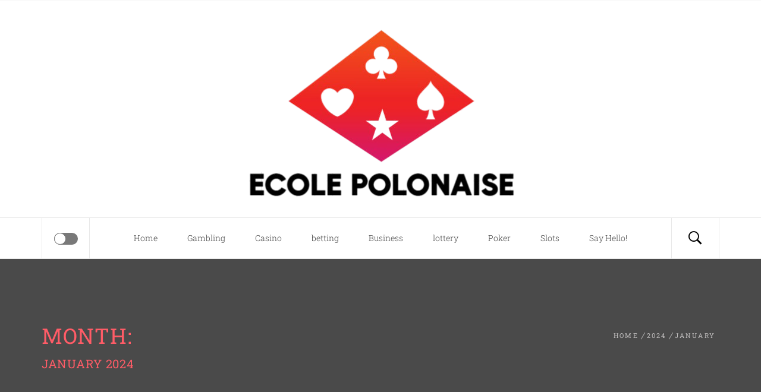

--- FILE ---
content_type: text/html; charset=UTF-8
request_url: https://www.ecole-polonaise.com/2024/01/
body_size: 12491
content:
<!DOCTYPE html>
<html lang="en-US">
<head>
    <meta charset="UTF-8">
    <meta name="viewport" content="width=device-width, initial-scale=1.0">
    <link rel="profile" href="https://gmpg.org/xfn/11">
    <link rel="pingback" href="https://www.ecole-polonaise.com/xmlrpc.php">

    <title>January 2024 &#8211; Ecole Polonaise</title>
        <style type="text/css">body .hero-slider.overlay .slide-item .bg-image:before,body .inner-header-overlay{background:#2b2b2b;filter: alpha(opacity=85);opacity:.85}</style>

    <meta name='robots' content='max-image-preview:large'/>
<link rel="alternate" type="application/rss+xml" title="Ecole Polonaise &raquo; Feed" href="https://www.ecole-polonaise.com/feed/"/>
<link rel="alternate" type="application/rss+xml" title="Ecole Polonaise &raquo; Comments Feed" href="https://www.ecole-polonaise.com/comments/feed/"/>
<style id='wp-img-auto-sizes-contain-inline-css' type='text/css'>img:is([sizes=auto i],[sizes^="auto," i]){contain-intrinsic-size:3000px 1500px}</style>
<style id='wp-emoji-styles-inline-css' type='text/css'>img.wp-smiley,img.emoji{display:inline!important;border:none!important;box-shadow:none!important;height:1em!important;width:1em!important;margin:0 .07em!important;vertical-align:-.1em!important;background:none!important;padding:0!important}</style>
<style id='wp-block-library-inline-css' type='text/css'>:root{--wp-block-synced-color:#7a00df;--wp-block-synced-color--rgb:122 , 0 , 223;--wp-bound-block-color:var(--wp-block-synced-color);--wp-editor-canvas-background:#ddd;--wp-admin-theme-color:#007cba;--wp-admin-theme-color--rgb:0 , 124 , 186;--wp-admin-theme-color-darker-10:#006ba1;--wp-admin-theme-color-darker-10--rgb:0 , 107 , 160.5;--wp-admin-theme-color-darker-20:#005a87;--wp-admin-theme-color-darker-20--rgb:0 , 90 , 135;--wp-admin-border-width-focus:2px}@media (min-resolution:192dpi){:root{--wp-admin-border-width-focus:1.5px}}.wp-element-button{cursor:pointer}:root .has-very-light-gray-background-color{background-color:#eee}:root .has-very-dark-gray-background-color{background-color:#313131}:root .has-very-light-gray-color{color:#eee}:root .has-very-dark-gray-color{color:#313131}:root .has-vivid-green-cyan-to-vivid-cyan-blue-gradient-background{background:linear-gradient(135deg,#00d084,#0693e3)}:root .has-purple-crush-gradient-background{background:linear-gradient(135deg,#34e2e4,#4721fb 50%,#ab1dfe)}:root .has-hazy-dawn-gradient-background{background:linear-gradient(135deg,#faaca8,#dad0ec)}:root .has-subdued-olive-gradient-background{background:linear-gradient(135deg,#fafae1,#67a671)}:root .has-atomic-cream-gradient-background{background:linear-gradient(135deg,#fdd79a,#004a59)}:root .has-nightshade-gradient-background{background:linear-gradient(135deg,#330968,#31cdcf)}:root .has-midnight-gradient-background{background:linear-gradient(135deg,#020381,#2874fc)}:root{--wp--preset--font-size--normal:16px;--wp--preset--font-size--huge:42px}.has-regular-font-size{font-size:1em}.has-larger-font-size{font-size:2.625em}.has-normal-font-size{font-size:var(--wp--preset--font-size--normal)}.has-huge-font-size{font-size:var(--wp--preset--font-size--huge)}.has-text-align-center{text-align:center}.has-text-align-left{text-align:left}.has-text-align-right{text-align:right}.has-fit-text{white-space:nowrap!important}#end-resizable-editor-section{display:none}.aligncenter{clear:both}.items-justified-left{justify-content:flex-start}.items-justified-center{justify-content:center}.items-justified-right{justify-content:flex-end}.items-justified-space-between{justify-content:space-between}.screen-reader-text{border:0;clip-path:inset(50%);height:1px;margin:-1px;overflow:hidden;padding:0;position:absolute;width:1px;word-wrap:normal!important}.screen-reader-text:focus{background-color:#ddd;clip-path:none;color:#444;display:block;font-size:1em;height:auto;left:5px;line-height:normal;padding:15px 23px 14px;text-decoration:none;top:5px;width:auto;z-index:100000}html :where(.has-border-color){border-style:solid}html :where([style*=border-top-color]){border-top-style:solid}html :where([style*=border-right-color]){border-right-style:solid}html :where([style*=border-bottom-color]){border-bottom-style:solid}html :where([style*=border-left-color]){border-left-style:solid}html :where([style*=border-width]){border-style:solid}html :where([style*=border-top-width]){border-top-style:solid}html :where([style*=border-right-width]){border-right-style:solid}html :where([style*=border-bottom-width]){border-bottom-style:solid}html :where([style*=border-left-width]){border-left-style:solid}html :where(img[class*=wp-image-]){height:auto;max-width:100%}:where(figure){margin:0 0 1em}html :where(.is-position-sticky){--wp-admin--admin-bar--position-offset:var(--wp-admin--admin-bar--height,0)}@media screen and (max-width:600px){html :where(.is-position-sticky){--wp-admin--admin-bar--position-offset:0}}</style><style id='global-styles-inline-css' type='text/css'>:root{--wp--preset--aspect-ratio--square:1;--wp--preset--aspect-ratio--4-3: 4/3;--wp--preset--aspect-ratio--3-4: 3/4;--wp--preset--aspect-ratio--3-2: 3/2;--wp--preset--aspect-ratio--2-3: 2/3;--wp--preset--aspect-ratio--16-9: 16/9;--wp--preset--aspect-ratio--9-16: 9/16;--wp--preset--color--black:#000;--wp--preset--color--cyan-bluish-gray:#abb8c3;--wp--preset--color--white:#fff;--wp--preset--color--pale-pink:#f78da7;--wp--preset--color--vivid-red:#cf2e2e;--wp--preset--color--luminous-vivid-orange:#ff6900;--wp--preset--color--luminous-vivid-amber:#fcb900;--wp--preset--color--light-green-cyan:#7bdcb5;--wp--preset--color--vivid-green-cyan:#00d084;--wp--preset--color--pale-cyan-blue:#8ed1fc;--wp--preset--color--vivid-cyan-blue:#0693e3;--wp--preset--color--vivid-purple:#9b51e0;--wp--preset--gradient--vivid-cyan-blue-to-vivid-purple:linear-gradient(135deg,#0693e3 0%,#9b51e0 100%);--wp--preset--gradient--light-green-cyan-to-vivid-green-cyan:linear-gradient(135deg,#7adcb4 0%,#00d082 100%);--wp--preset--gradient--luminous-vivid-amber-to-luminous-vivid-orange:linear-gradient(135deg,#fcb900 0%,#ff6900 100%);--wp--preset--gradient--luminous-vivid-orange-to-vivid-red:linear-gradient(135deg,#ff6900 0%,#cf2e2e 100%);--wp--preset--gradient--very-light-gray-to-cyan-bluish-gray:linear-gradient(135deg,#eee 0%,#a9b8c3 100%);--wp--preset--gradient--cool-to-warm-spectrum:linear-gradient(135deg,#4aeadc 0%,#9778d1 20%,#cf2aba 40%,#ee2c82 60%,#fb6962 80%,#fef84c 100%);--wp--preset--gradient--blush-light-purple:linear-gradient(135deg,#ffceec 0%,#9896f0 100%);--wp--preset--gradient--blush-bordeaux:linear-gradient(135deg,#fecda5 0%,#fe2d2d 50%,#6b003e 100%);--wp--preset--gradient--luminous-dusk:linear-gradient(135deg,#ffcb70 0%,#c751c0 50%,#4158d0 100%);--wp--preset--gradient--pale-ocean:linear-gradient(135deg,#fff5cb 0%,#b6e3d4 50%,#33a7b5 100%);--wp--preset--gradient--electric-grass:linear-gradient(135deg,#caf880 0%,#71ce7e 100%);--wp--preset--gradient--midnight:linear-gradient(135deg,#020381 0%,#2874fc 100%);--wp--preset--font-size--small:13px;--wp--preset--font-size--medium:20px;--wp--preset--font-size--large:36px;--wp--preset--font-size--x-large:42px;--wp--preset--spacing--20:.44rem;--wp--preset--spacing--30:.67rem;--wp--preset--spacing--40:1rem;--wp--preset--spacing--50:1.5rem;--wp--preset--spacing--60:2.25rem;--wp--preset--spacing--70:3.38rem;--wp--preset--spacing--80:5.06rem;--wp--preset--shadow--natural:6px 6px 9px rgba(0,0,0,.2);--wp--preset--shadow--deep:12px 12px 50px rgba(0,0,0,.4);--wp--preset--shadow--sharp:6px 6px 0 rgba(0,0,0,.2);--wp--preset--shadow--outlined:6px 6px 0 -3px #fff , 6px 6px #000;--wp--preset--shadow--crisp:6px 6px 0 #000}:where(.is-layout-flex){gap:.5em}:where(.is-layout-grid){gap:.5em}body .is-layout-flex{display:flex}.is-layout-flex{flex-wrap:wrap;align-items:center}.is-layout-flex > :is(*, div){margin:0}body .is-layout-grid{display:grid}.is-layout-grid > :is(*, div){margin:0}:where(.wp-block-columns.is-layout-flex){gap:2em}:where(.wp-block-columns.is-layout-grid){gap:2em}:where(.wp-block-post-template.is-layout-flex){gap:1.25em}:where(.wp-block-post-template.is-layout-grid){gap:1.25em}.has-black-color{color:var(--wp--preset--color--black)!important}.has-cyan-bluish-gray-color{color:var(--wp--preset--color--cyan-bluish-gray)!important}.has-white-color{color:var(--wp--preset--color--white)!important}.has-pale-pink-color{color:var(--wp--preset--color--pale-pink)!important}.has-vivid-red-color{color:var(--wp--preset--color--vivid-red)!important}.has-luminous-vivid-orange-color{color:var(--wp--preset--color--luminous-vivid-orange)!important}.has-luminous-vivid-amber-color{color:var(--wp--preset--color--luminous-vivid-amber)!important}.has-light-green-cyan-color{color:var(--wp--preset--color--light-green-cyan)!important}.has-vivid-green-cyan-color{color:var(--wp--preset--color--vivid-green-cyan)!important}.has-pale-cyan-blue-color{color:var(--wp--preset--color--pale-cyan-blue)!important}.has-vivid-cyan-blue-color{color:var(--wp--preset--color--vivid-cyan-blue)!important}.has-vivid-purple-color{color:var(--wp--preset--color--vivid-purple)!important}.has-black-background-color{background-color:var(--wp--preset--color--black)!important}.has-cyan-bluish-gray-background-color{background-color:var(--wp--preset--color--cyan-bluish-gray)!important}.has-white-background-color{background-color:var(--wp--preset--color--white)!important}.has-pale-pink-background-color{background-color:var(--wp--preset--color--pale-pink)!important}.has-vivid-red-background-color{background-color:var(--wp--preset--color--vivid-red)!important}.has-luminous-vivid-orange-background-color{background-color:var(--wp--preset--color--luminous-vivid-orange)!important}.has-luminous-vivid-amber-background-color{background-color:var(--wp--preset--color--luminous-vivid-amber)!important}.has-light-green-cyan-background-color{background-color:var(--wp--preset--color--light-green-cyan)!important}.has-vivid-green-cyan-background-color{background-color:var(--wp--preset--color--vivid-green-cyan)!important}.has-pale-cyan-blue-background-color{background-color:var(--wp--preset--color--pale-cyan-blue)!important}.has-vivid-cyan-blue-background-color{background-color:var(--wp--preset--color--vivid-cyan-blue)!important}.has-vivid-purple-background-color{background-color:var(--wp--preset--color--vivid-purple)!important}.has-black-border-color{border-color:var(--wp--preset--color--black)!important}.has-cyan-bluish-gray-border-color{border-color:var(--wp--preset--color--cyan-bluish-gray)!important}.has-white-border-color{border-color:var(--wp--preset--color--white)!important}.has-pale-pink-border-color{border-color:var(--wp--preset--color--pale-pink)!important}.has-vivid-red-border-color{border-color:var(--wp--preset--color--vivid-red)!important}.has-luminous-vivid-orange-border-color{border-color:var(--wp--preset--color--luminous-vivid-orange)!important}.has-luminous-vivid-amber-border-color{border-color:var(--wp--preset--color--luminous-vivid-amber)!important}.has-light-green-cyan-border-color{border-color:var(--wp--preset--color--light-green-cyan)!important}.has-vivid-green-cyan-border-color{border-color:var(--wp--preset--color--vivid-green-cyan)!important}.has-pale-cyan-blue-border-color{border-color:var(--wp--preset--color--pale-cyan-blue)!important}.has-vivid-cyan-blue-border-color{border-color:var(--wp--preset--color--vivid-cyan-blue)!important}.has-vivid-purple-border-color{border-color:var(--wp--preset--color--vivid-purple)!important}.has-vivid-cyan-blue-to-vivid-purple-gradient-background{background:var(--wp--preset--gradient--vivid-cyan-blue-to-vivid-purple)!important}.has-light-green-cyan-to-vivid-green-cyan-gradient-background{background:var(--wp--preset--gradient--light-green-cyan-to-vivid-green-cyan)!important}.has-luminous-vivid-amber-to-luminous-vivid-orange-gradient-background{background:var(--wp--preset--gradient--luminous-vivid-amber-to-luminous-vivid-orange)!important}.has-luminous-vivid-orange-to-vivid-red-gradient-background{background:var(--wp--preset--gradient--luminous-vivid-orange-to-vivid-red)!important}.has-very-light-gray-to-cyan-bluish-gray-gradient-background{background:var(--wp--preset--gradient--very-light-gray-to-cyan-bluish-gray)!important}.has-cool-to-warm-spectrum-gradient-background{background:var(--wp--preset--gradient--cool-to-warm-spectrum)!important}.has-blush-light-purple-gradient-background{background:var(--wp--preset--gradient--blush-light-purple)!important}.has-blush-bordeaux-gradient-background{background:var(--wp--preset--gradient--blush-bordeaux)!important}.has-luminous-dusk-gradient-background{background:var(--wp--preset--gradient--luminous-dusk)!important}.has-pale-ocean-gradient-background{background:var(--wp--preset--gradient--pale-ocean)!important}.has-electric-grass-gradient-background{background:var(--wp--preset--gradient--electric-grass)!important}.has-midnight-gradient-background{background:var(--wp--preset--gradient--midnight)!important}.has-small-font-size{font-size:var(--wp--preset--font-size--small)!important}.has-medium-font-size{font-size:var(--wp--preset--font-size--medium)!important}.has-large-font-size{font-size:var(--wp--preset--font-size--large)!important}.has-x-large-font-size{font-size:var(--wp--preset--font-size--x-large)!important}</style>

<style id='classic-theme-styles-inline-css' type='text/css'>.wp-block-button__link{color:#fff;background-color:#32373c;border-radius:9999px;box-shadow:none;text-decoration:none;padding:calc(.667em + 2px) calc(1.333em + 2px);font-size:1.125em}.wp-block-file__button{background:#32373c;color:#fff;text-decoration:none}</style>
<link rel='stylesheet' id='contact-form-7-css' href='https://www.ecole-polonaise.com/wp-content/plugins/contact-form-7/includes/css/styles.css?ver=6.1.4' type='text/css' media='all'/>
<link rel='stylesheet' id='blog-expert-google-fonts-css' href='https://www.ecole-polonaise.com/wp-content/fonts/ec1893c730cb3b4ed1e2cc2acee06c49.css?ver=1.0' type='text/css' media='all'/>
<link rel='stylesheet' id='jquery-owlcarousel-css' href='https://www.ecole-polonaise.com/wp-content/themes/blog-expert/assets/libraries/owlcarousel/css/owl.carousel.css?ver=6.9' type='text/css' media='all'/>
<link rel='stylesheet' id='ionicons-css' href='https://www.ecole-polonaise.com/wp-content/themes/blog-expert/assets/libraries/ionicons/css/ionicons.min.css?ver=6.9' type='text/css' media='all'/>
<link rel='stylesheet' id='bootstrap-css' href='https://www.ecole-polonaise.com/wp-content/themes/blog-expert/assets/libraries/bootstrap/css/bootstrap.min.css?ver=6.9' type='text/css' media='all'/>
<link rel='stylesheet' id='sidr-nav-css' href='https://www.ecole-polonaise.com/wp-content/themes/blog-expert/assets/libraries/sidr/css/jquery.sidr.dark.css?ver=6.9' type='text/css' media='all'/>
<link rel='stylesheet' id='animate-css' href='https://www.ecole-polonaise.com/wp-content/themes/blog-expert/assets/libraries/animate/animate.css?ver=6.9' type='text/css' media='all'/>
<link rel='stylesheet' id='vertical-css' href='https://www.ecole-polonaise.com/wp-content/themes/blog-expert/assets/libraries/vertical/vertical.css?ver=6.9' type='text/css' media='all'/>
<link rel='stylesheet' id='magnific-popup-css' href='https://www.ecole-polonaise.com/wp-content/themes/blog-expert/assets/libraries/magnific-popup/magnific-popup.css?ver=6.9' type='text/css' media='all'/>
<link rel='stylesheet' id='blog-expert-style-css' href='https://www.ecole-polonaise.com/wp-content/themes/blog-expert/style.css?ver=6.9' type='text/css' media='all'/>
<link rel='stylesheet' id='child-theme-style-css' href='https://www.ecole-polonaise.com/wp-content/themes/BlogExpertChild/style.css?ver=1.01925780228' type='text/css' media='all'/>
<script type="text/javascript" src="https://www.ecole-polonaise.com/wp-includes/js/jquery/jquery.min.js?ver=3.7.1" id="jquery-core-js"></script>
<script type="text/javascript" src="https://www.ecole-polonaise.com/wp-includes/js/jquery/jquery-migrate.min.js?ver=3.4.1" id="jquery-migrate-js"></script>
<link rel="https://api.w.org/" href="https://www.ecole-polonaise.com/wp-json/"/><link rel="EditURI" type="application/rsd+xml" title="RSD" href="https://www.ecole-polonaise.com/xmlrpc.php?rsd"/>
<meta name="generator" content="WordPress 6.9"/>
		<!-- Custom Logo: hide header text -->
		<style id="custom-logo-css" type="text/css">.site-title,.site-description{position:absolute;clip-path:inset(50%)}</style>
		<link rel="icon" href="https://www.ecole-polonaise.com/wp-content/uploads/2024/12/cropped-cropped-Red-Poker-Shapes-Logo-BrandCrowd-Logo-Maker-BrandCrowd-12-06-2024_09_53_AM-removebg-preview-32x32.png" sizes="32x32"/>
<link rel="icon" href="https://www.ecole-polonaise.com/wp-content/uploads/2024/12/cropped-cropped-Red-Poker-Shapes-Logo-BrandCrowd-Logo-Maker-BrandCrowd-12-06-2024_09_53_AM-removebg-preview-192x192.png" sizes="192x192"/>
<link rel="apple-touch-icon" href="https://www.ecole-polonaise.com/wp-content/uploads/2024/12/cropped-cropped-Red-Poker-Shapes-Logo-BrandCrowd-Logo-Maker-BrandCrowd-12-06-2024_09_53_AM-removebg-preview-180x180.png"/>
<meta name="msapplication-TileImage" content="https://www.ecole-polonaise.com/wp-content/uploads/2024/12/cropped-cropped-Red-Poker-Shapes-Logo-BrandCrowd-Logo-Maker-BrandCrowd-12-06-2024_09_53_AM-removebg-preview-270x270.png"/>
		<style type="text/css" id="wp-custom-css">*:focus{outline:none!important}</style>
		</head>

<body data-rsssl=1 class="archive date wp-custom-logo wp-theme-blog-expert wp-child-theme-BlogExpertChild hfeed right-sidebar ">
<!-- full-screen-layout/boxed-layout -->
<div id="page" class="site site-bg full-screen-layout">
    <a class="skip-link screen-reader-text" href="#main">Skip to content</a>
    <div class="top-bar primary-bgcolor">
        <div class="container">
            <div class="row">
                <div class="col-sm-12 col-xs-12 col-md-8">
                                    </div>
                <div class="col-sm-12 col-xs-12 col-md-4">
                        <div class="pull-right">
                            <div class="social-icons">
                                                            </div>
                        </div>

                </div>
            </div>
        </div>
    </div> <!--    Topbar Ends-->
    <header id="masthead" class="site-header" role="banner">
        <div class="container">
            <div class="row">
                <div class="col-sm-12">
                    <div class="site-branding">
                        <div class="twp-site-branding">
                            <div class="branding-center">
                                                                    <div class="site-title primary-font">
                                        <a href="https://www.ecole-polonaise.com/" rel="home">
                                            Ecole Polonaise                                        </a>
                                    </div>
                                    <a href="https://www.ecole-polonaise.com/" class="custom-logo-link" rel="home"><img width="523" height="310" src="https://www.ecole-polonaise.com/wp-content/uploads/2024/12/cropped-Red-Poker-Shapes-Logo-BrandCrowd-Logo-Maker-BrandCrowd-12-06-2024_09_53_AM-removebg-preview.png" class="custom-logo" alt="Ecole Polonaise" decoding="async" fetchpriority="high" srcset="https://www.ecole-polonaise.com/wp-content/uploads/2024/12/cropped-Red-Poker-Shapes-Logo-BrandCrowd-Logo-Maker-BrandCrowd-12-06-2024_09_53_AM-removebg-preview.png 523w, https://www.ecole-polonaise.com/wp-content/uploads/2024/12/cropped-Red-Poker-Shapes-Logo-BrandCrowd-Logo-Maker-BrandCrowd-12-06-2024_09_53_AM-removebg-preview-300x178.png 300w" sizes="(max-width: 523px) 100vw, 523px"/></a>                                    <p class="site-description">
                                        Learn To Gamble Joyfully By Executing Favourable Tricks                                    </p>
                                                                </div>
                        </div>
                    </div>
                    <!-- .site-branding -->
                </div>
            </div>
        </div>

        <div class="top-header">
            <div class="container">
                <nav class="main-navigation" role="navigation">

                    <span class="icon-sidr">
                       <a href="javascript:void(0)" id="widgets-nav" class="switch" aria-label="Offcanvas">
                           <input type="checkbox" name="side-nav"/>
                           <div></div>
                       </a>
                    </span>

                    <a href="javascript:void(0)" class="icon-search" aria-label="Search">
                        <i class="ion-ios-search-strong"></i>
                    </a>

                    <a href="javascript:void(0)" class="toggle-menu" aria-controls="primary-menu" aria-expanded="false">
                         <span class="screen-reader-text">
                            Primary Menu                        </span>
                        <i class="ham"></i>
                    </a>

                    <div class="menu"><ul id="primary-menu" class="menu"><li id="menu-item-23" class="menu-item menu-item-type-custom menu-item-object-custom menu-item-home menu-item-23"><a href="https://www.ecole-polonaise.com/">Home</a></li>
<li id="menu-item-25" class="menu-item menu-item-type-taxonomy menu-item-object-category menu-item-25"><a href="https://www.ecole-polonaise.com/category/gambling/">Gambling</a></li>
<li id="menu-item-26" class="menu-item menu-item-type-taxonomy menu-item-object-category menu-item-26"><a href="https://www.ecole-polonaise.com/category/casino/">Casino</a></li>
<li id="menu-item-380" class="menu-item menu-item-type-taxonomy menu-item-object-category menu-item-380"><a href="https://www.ecole-polonaise.com/category/betting/">betting</a></li>
<li id="menu-item-381" class="menu-item menu-item-type-taxonomy menu-item-object-category menu-item-381"><a href="https://www.ecole-polonaise.com/category/business/">Business</a></li>
<li id="menu-item-382" class="menu-item menu-item-type-taxonomy menu-item-object-category menu-item-382"><a href="https://www.ecole-polonaise.com/category/lottery/">lottery</a></li>
<li id="menu-item-383" class="menu-item menu-item-type-taxonomy menu-item-object-category menu-item-383"><a href="https://www.ecole-polonaise.com/category/poker/">Poker</a></li>
<li id="menu-item-384" class="menu-item menu-item-type-taxonomy menu-item-object-category menu-item-384"><a href="https://www.ecole-polonaise.com/category/slots/">Slots</a></li>
<li id="menu-item-24" class="menu-item menu-item-type-post_type menu-item-object-page menu-item-24"><a href="https://www.ecole-polonaise.com/say-hello/">Say Hello!</a></li>
</ul></div>                </nav><!-- #site-navigation -->
            </div>

        </div>
    </header>
    <!-- #masthead -->
    
    <div class="popup-search">
        <div class="table-align">
            
            <a href="javascript:void(0)" class="skip-link-search-start"></a>

            <div class="table-align-cell v-align-middle">
                <form role="search" method="get" class="search-form" action="https://www.ecole-polonaise.com/">
				<label>
					<span class="screen-reader-text">Search for:</span>
					<input type="search" class="search-field" placeholder="Search &hellip;" value="" name="s"/>
				</label>
				<input type="submit" class="search-submit" value="Search"/>
			</form>            </div>

            <a href="javascript:void(0)" class="close-popup"></a>

            <a href="javascript:void(0)" class="skip-link-search-end"></a>

        </div>
    </div>
    <!--    Searchbar Ends-->

    <!-- Innerpage Header Begins Here -->
            <div class="wrapper page-inner-title inner-banner primary-bgcolor data-bg " data-background="">
            <header class="entry-header">
                <div class="container">
                    <div class="row">
                        <div class="col-md-8">
                            <h1 class="entry-title alt-textcolor alt-font">Month: <span>January 2024</span></h1>                        </div>
                        <div class="col-md-4 mt-xs-20"><div role="navigation" aria-label="Breadcrumbs" class="breadcrumb-trail breadcrumbs" itemprop="breadcrumb"><ul class="trail-items" itemscope itemtype="http://schema.org/BreadcrumbList"><meta name="numberOfItems" content="3"/><meta name="itemListOrder" content="Ascending"/><li itemprop="itemListElement" itemscope itemtype="http://schema.org/ListItem" class="trail-item trail-begin"><a href="https://www.ecole-polonaise.com/" rel="home" itemprop="item"><span itemprop="name">Home</span></a><meta itemprop="position" content="1"/></li><li itemprop="itemListElement" itemscope itemtype="http://schema.org/ListItem" class="trail-item"><a href="https://www.ecole-polonaise.com/2024/" itemprop="item"><span itemprop="name">2024</span></a><meta itemprop="position" content="2"/></li><li itemprop="itemListElement" itemscope itemtype="http://schema.org/ListItem" class="trail-item trail-end"><a href="https://www.ecole-polonaise.com/2024/01/" itemprop="item"><span itemprop="name">January</span></a><meta itemprop="position" content="3"/></li></ul></div></div><!-- .container -->                    </div>
                </div>
            </header><!-- .entry-header -->
            <div class="inner-header-overlay blend-color">

            </div>
        </div>

            <!-- Innerpage Header Ends Here -->
    <div id="content" class="site-content">
	<div id="primary" class="content-area">
		<main id="main" class="site-main" role="main">

		
			
<article id="post-320" class="post-320 post type-post status-publish format-standard has-post-thumbnail hentry category-casino">
    <div class="pt-30 pb-30 mb-60 twp-article-wrapper">
                <header class="article-header text-center">
            <div class="post-category ribbon alt-bgcolor primary-font mb-20">
                <span class="ribbon-span">
                    <a href="https://www.ecole-polonaise.com/category/casino/" rel="category tag">Casino</a>                </span>
            </div>
            <h2 class="entry-title">
                <a href="https://www.ecole-polonaise.com/payout-speed-at-w88-mobile-w88th2-an-instructional-guide/">Payout Speed at W88 Mobile (w88th2): An Instructional Guide</a>
            </h2>
        </header>
        <div class="entry-meta primary-font">
            <span class="posted-on meta-info"><a href="https://www.ecole-polonaise.com/payout-speed-at-w88-mobile-w88th2-an-instructional-guide/" rel="bookmark"><time class="entry-date published" datetime="2024-01-17T04:26:33+00:00">January 17, 2024</time><time class="updated" datetime="2024-01-22T05:00:29+00:00">January 22, 2024</time></a></span><span class="byline meta-info"> <span class="author vcard"><a class="url fn n" href="https://www.ecole-polonaise.com/author/admin/">Xenophon</a></span></span>        </div><!-- .entry-meta -->
                                <div class="entry-content twp-entry-content archive-image-full">
                        
            <div class='twp-image-archive image-full'><img width="1200" height="900" src="https://www.ecole-polonaise.com/wp-content/uploads/2024/01/71.webp" class="attachment-full size-full wp-post-image" alt="w88เข้าระบบ" decoding="async" srcset="https://www.ecole-polonaise.com/wp-content/uploads/2024/01/71.webp 1200w, https://www.ecole-polonaise.com/wp-content/uploads/2024/01/71-300x225.webp 300w, https://www.ecole-polonaise.com/wp-content/uploads/2024/01/71-1024x768.webp 1024w, https://www.ecole-polonaise.com/wp-content/uploads/2024/01/71-768x576.webp 768w" sizes="(max-width: 1200px) 100vw, 1200px"/></div>            <div class="twp-archive-content">
                                    <p style="text-align: justify;">Ensuring a seamless and efficient payout process is a critical aspect of the online casino experience. For users of <strong><a href="https://w888thai.me/">w88 mobile</a></strong> (w88th2), understanding the payout speed is essential for a smooth and satisfying gaming journey. This instructional guide provides insights into examining the speed at which the casino processes and pays out winnings.</p>
<p style="text-align: justify;"><strong>Step 1: Accessing Your Account:</strong></p>
<p style="text-align: justify;">Log in to your W88 Mobile (w88th2) account using your credentials. If you don&#8217;t have an account, sign up following the casino&#8217;s registration process.</p>
<p style="text-align: justify;"><strong>Step 2: Navigating to the Cashier Section:</strong></p>
<p style="text-align: justify;">Once logged in, navigate to the &#8220;Cashier&#8221; or &#8220;My Account&#8221; section. This is typically found in the main menu or on the user dashboard.</p>
<p style="text-align: justify;"><strong>Step 3: Selecting Withdrawal Options:</strong></p>
<p style="text-align: justify;">Explore the withdrawal options available. W88 Mobile (w88th2) usually provides various methods such as bank transfers, e-wallets, or other specified payment methods.</p>
<p style="text-align: justify;"><strong>Step 4: Reviewing Processing Times</strong>:</p>
<p style="text-align: justify;">Within the withdrawal section, look for information on processing times. The casino may provide an estimated timeframe for processing withdrawal requests. Take note of this information as it gives insights into how quickly your request will be handled.</p>
<p style="text-align: justify;"><strong>Step 5: Verifying Account Details:</strong></p>
<p style="text-align: justify;">Ensure that your account details, especially those linked to your chosen withdrawal method, are accurate and up-to-date. This helps prevent delays in processing.</p>
<p style="text-align: justify;"><strong>Step 6: Initiating a Withdrawal Request:</strong></p>
<p style="text-align: justify;">Follow the instructions to initiate a withdrawal request. Specify the amount you wish to withdraw and select the preferred payment method. Confirm the transaction details before finalizing the request.</p>
<p style="text-align: justify;"><strong>Step 7: Monitoring Withdrawal Status:</strong></p>
<p style="text-align: justify;">After submitting the withdrawal request, monitor its status. W88 Mobile (w88th2) may provide a &#8220;Pending,&#8221; &#8220;Processing,&#8221; or &#8220;Completed&#8221; status. Understanding these stages helps in gauging the overall payout speed.</p>
<p style="text-align: justify;"><strong>Step 8: Contacting Customer Support (if necessary):</strong></p>
<p style="text-align: justify;">If you encounter any issues or have inquiries about the withdrawal process, don&#8217;t hesitate to contact W88 Mobile&#8217;s customer support. They can provide real-time assistance and updates on your withdrawal.</p>
<p style="text-align: justify;"><strong>Conclusion:</strong></p>
<p style="text-align: justify;">By following these steps, you can effectively examine the payout speed at <strong><a href="https://w888thai.me/">w88th2</a>.</strong> A smooth and prompt withdrawal process enhances the overall gaming experience, ensuring that you can enjoy your winnings without unnecessary delays. Always check the casino&#8217;s terms and conditions for specific details regarding withdrawal processing times and any associated fees.</p>
                            </div>
        </div><!-- .entry-content -->
                <div class="post-tags primary-font text-center text-uppercase">
                    </div>
    </div>
</article><!-- #post-## -->

		</main><!-- #main -->
	</div><!-- #primary -->

	
<aside id="secondary" class="widget-area" role="complementary">
	<div class="theiaStickySidebar">
		<section id="archives-2" class="widget mb-50 widget_archive"><h3 class="widget-title center-widget-title"><span class="alt-bgcolor">Archives</span></h3>
			<ul>
					<li><a href='https://www.ecole-polonaise.com/2025/11/'>November 2025</a></li>
	<li><a href='https://www.ecole-polonaise.com/2025/10/'>October 2025</a></li>
	<li><a href='https://www.ecole-polonaise.com/2025/08/'>August 2025</a></li>
	<li><a href='https://www.ecole-polonaise.com/2025/07/'>July 2025</a></li>
	<li><a href='https://www.ecole-polonaise.com/2025/04/'>April 2025</a></li>
	<li><a href='https://www.ecole-polonaise.com/2025/03/'>March 2025</a></li>
	<li><a href='https://www.ecole-polonaise.com/2025/01/'>January 2025</a></li>
	<li><a href='https://www.ecole-polonaise.com/2024/12/'>December 2024</a></li>
	<li><a href='https://www.ecole-polonaise.com/2024/08/'>August 2024</a></li>
	<li><a href='https://www.ecole-polonaise.com/2024/07/'>July 2024</a></li>
	<li><a href='https://www.ecole-polonaise.com/2024/03/'>March 2024</a></li>
	<li><a href='https://www.ecole-polonaise.com/2024/01/' aria-current="page">January 2024</a></li>
	<li><a href='https://www.ecole-polonaise.com/2023/12/'>December 2023</a></li>
	<li><a href='https://www.ecole-polonaise.com/2023/11/'>November 2023</a></li>
	<li><a href='https://www.ecole-polonaise.com/2023/10/'>October 2023</a></li>
	<li><a href='https://www.ecole-polonaise.com/2023/09/'>September 2023</a></li>
	<li><a href='https://www.ecole-polonaise.com/2023/08/'>August 2023</a></li>
	<li><a href='https://www.ecole-polonaise.com/2023/07/'>July 2023</a></li>
	<li><a href='https://www.ecole-polonaise.com/2023/05/'>May 2023</a></li>
	<li><a href='https://www.ecole-polonaise.com/2023/02/'>February 2023</a></li>
	<li><a href='https://www.ecole-polonaise.com/2022/11/'>November 2022</a></li>
	<li><a href='https://www.ecole-polonaise.com/2022/09/'>September 2022</a></li>
	<li><a href='https://www.ecole-polonaise.com/2022/08/'>August 2022</a></li>
	<li><a href='https://www.ecole-polonaise.com/2022/07/'>July 2022</a></li>
	<li><a href='https://www.ecole-polonaise.com/2022/06/'>June 2022</a></li>
	<li><a href='https://www.ecole-polonaise.com/2022/05/'>May 2022</a></li>
	<li><a href='https://www.ecole-polonaise.com/2022/03/'>March 2022</a></li>
	<li><a href='https://www.ecole-polonaise.com/2022/02/'>February 2022</a></li>
	<li><a href='https://www.ecole-polonaise.com/2021/12/'>December 2021</a></li>
	<li><a href='https://www.ecole-polonaise.com/2021/11/'>November 2021</a></li>
	<li><a href='https://www.ecole-polonaise.com/2021/10/'>October 2021</a></li>
	<li><a href='https://www.ecole-polonaise.com/2021/09/'>September 2021</a></li>
	<li><a href='https://www.ecole-polonaise.com/2021/08/'>August 2021</a></li>
	<li><a href='https://www.ecole-polonaise.com/2021/07/'>July 2021</a></li>
	<li><a href='https://www.ecole-polonaise.com/2021/06/'>June 2021</a></li>
			</ul>

			</section><section id="categories-2" class="widget mb-50 widget_categories"><h3 class="widget-title center-widget-title"><span class="alt-bgcolor">List Of Categories</span></h3>
			<ul>
					<li class="cat-item cat-item-6"><a href="https://www.ecole-polonaise.com/category/betting/">betting</a>
</li>
	<li class="cat-item cat-item-13"><a href="https://www.ecole-polonaise.com/category/business/">Business</a>
</li>
	<li class="cat-item cat-item-3"><a href="https://www.ecole-polonaise.com/category/casino/">Casino</a>
</li>
	<li class="cat-item cat-item-2"><a href="https://www.ecole-polonaise.com/category/gambling/">Gambling</a>
</li>
	<li class="cat-item cat-item-9"><a href="https://www.ecole-polonaise.com/category/lottery/">lottery</a>
</li>
	<li class="cat-item cat-item-7"><a href="https://www.ecole-polonaise.com/category/poker/">Poker</a>
</li>
	<li class="cat-item cat-item-5"><a href="https://www.ecole-polonaise.com/category/slots/">Slots</a>
</li>
	<li class="cat-item cat-item-23"><a href="https://www.ecole-polonaise.com/category/travel/">Travel</a>
</li>
	<li class="cat-item cat-item-1"><a href="https://www.ecole-polonaise.com/category/uncategorized/">Uncategorized</a>
</li>
			</ul>

			</section><section id="blog-expert-popular-sidebar-layout-2" class="widget mb-50 blog_expert_popular_post_widget"><h3 class="widget-title center-widget-title"><span class="alt-bgcolor">Recent Projects</span></h3>            <div class="twp-recent-widget">                
                <ul class="recent-widget-list">
                                    <li>
                        <article class="article-list">
                            <div class="article-image">
                                                        <a href="https://www.ecole-polonaise.com/how-public-bias-shapes-the-outcomes-of-sports-betting-markets/" class="bg-image bg-image-1">
                                <img src="https://www.ecole-polonaise.com/wp-content/uploads/2025/01/95-300x175.jpg" alt="How Public Bias Shapes the Outcomes of Sports Betting Markets">
                            </a>
                                <div class="trend-item">
                                    <span class="number"> 1</span>
                                </div>
                            </div>
                            <div class="article-body">
                                <div class="post-meta">
                                    <span class="posts-date alt-bgcolor">
                                    <i class="icon ion-ios-calendar meta-icon alt-color"></i>
                                        5 Jan 2025</span>
                                </div>
                                <h5>
                                    <a href="https://www.ecole-polonaise.com/how-public-bias-shapes-the-outcomes-of-sports-betting-markets/">
                                        How Public Bias Shapes the Outcomes of Sports Betting Markets                                    </a>
                                </h5>
                            </div>
                        </article>
                    </li>
                                    <li>
                        <article class="article-list">
                            <div class="article-image">
                                                        <a href="https://www.ecole-polonaise.com/essential-facts-about-the-website-you-should-use-for-your-casino-games-adventure/" class="bg-image bg-image-1">
                                <img src="https://www.ecole-polonaise.com/wp-content/uploads/2024/12/73-300x200.webp" alt="Essential facts about the website you should use for your casino games adventure">
                            </a>
                                <div class="trend-item">
                                    <span class="number"> 2</span>
                                </div>
                            </div>
                            <div class="article-body">
                                <div class="post-meta">
                                    <span class="posts-date alt-bgcolor">
                                    <i class="icon ion-ios-calendar meta-icon alt-color"></i>
                                        8 Dec 2024</span>
                                </div>
                                <h5>
                                    <a href="https://www.ecole-polonaise.com/essential-facts-about-the-website-you-should-use-for-your-casino-games-adventure/">
                                        Essential facts about the website you should use for your casino games adventure                                    </a>
                                </h5>
                            </div>
                        </article>
                    </li>
                                    <li>
                        <article class="article-list">
                            <div class="article-image">
                                                        <a href="https://www.ecole-polonaise.com/get-in-the-game-experience-the-excitement-of-gacor-slots-on-top-situs-slot-platforms/" class="bg-image bg-image-1">
                                <img src="https://www.ecole-polonaise.com/wp-content/uploads/2023/07/80-300x200.webp" alt="Get in the Game: Experience the Excitement of GACOR Slots on Top Situs Slot Platforms">
                            </a>
                                <div class="trend-item">
                                    <span class="number"> 3</span>
                                </div>
                            </div>
                            <div class="article-body">
                                <div class="post-meta">
                                    <span class="posts-date alt-bgcolor">
                                    <i class="icon ion-ios-calendar meta-icon alt-color"></i>
                                        13 Jul 2023</span>
                                </div>
                                <h5>
                                    <a href="https://www.ecole-polonaise.com/get-in-the-game-experience-the-excitement-of-gacor-slots-on-top-situs-slot-platforms/">
                                        Get in the Game: Experience the Excitement of GACOR Slots on Top Situs Slot Platforms                                    </a>
                                </h5>
                            </div>
                        </article>
                    </li>
                                    <li>
                        <article class="article-list">
                            <div class="article-image">
                                                        <a href="https://www.ecole-polonaise.com/benefits-of-online-credit-deposit-slots-without-deductions-in-casino/" class="bg-image bg-image-1">
                                <img src="https://www.ecole-polonaise.com/wp-content/uploads/2022/08/84fcd8e8-3263-4a58-93d9-144db2a8ae0e05192010onlinegamblingarticle-300x169.jpg" alt="Benefits of Online Credit Deposit Slots Without Deductions in Casino">
                            </a>
                                <div class="trend-item">
                                    <span class="number"> 4</span>
                                </div>
                            </div>
                            <div class="article-body">
                                <div class="post-meta">
                                    <span class="posts-date alt-bgcolor">
                                    <i class="icon ion-ios-calendar meta-icon alt-color"></i>
                                        26 Feb 2023</span>
                                </div>
                                <h5>
                                    <a href="https://www.ecole-polonaise.com/benefits-of-online-credit-deposit-slots-without-deductions-in-casino/">
                                        Benefits of Online Credit Deposit Slots Without Deductions in Casino                                    </a>
                                </h5>
                            </div>
                        </article>
                    </li>
                                    <li>
                        <article class="article-list">
                            <div class="article-image">
                                                        <a href="https://www.ecole-polonaise.com/want-to-play-in-the-american-online-slot-games/" class="bg-image bg-image-1">
                                <img src="https://www.ecole-polonaise.com/wp-content/uploads/2022/11/83b7b51d990126ecfeb712f03da97217-300x176.jpg" alt="Want to play in the American online slot games">
                            </a>
                                <div class="trend-item">
                                    <span class="number"> 5</span>
                                </div>
                            </div>
                            <div class="article-body">
                                <div class="post-meta">
                                    <span class="posts-date alt-bgcolor">
                                    <i class="icon ion-ios-calendar meta-icon alt-color"></i>
                                        20 Nov 2022</span>
                                </div>
                                <h5>
                                    <a href="https://www.ecole-polonaise.com/want-to-play-in-the-american-online-slot-games/">
                                        Want to play in the American online slot games                                    </a>
                                </h5>
                            </div>
                        </article>
                    </li>
                                    <li>
                        <article class="article-list">
                            <div class="article-image">
                                                        <a href="https://www.ecole-polonaise.com/does-anyone-really-think-they-are-going-to-win-the-lottery-in-argentina/" class="bg-image bg-image-1">
                                <img src="https://www.ecole-polonaise.com/wp-content/uploads/2022/05/5f-300x158.jpg" alt="Does Anyone Really Think They Are Going to Win the Lottery in Argentina?">
                            </a>
                                <div class="trend-item">
                                    <span class="number"> 6</span>
                                </div>
                            </div>
                            <div class="article-body">
                                <div class="post-meta">
                                    <span class="posts-date alt-bgcolor">
                                    <i class="icon ion-ios-calendar meta-icon alt-color"></i>
                                        10 May 2022</span>
                                </div>
                                <h5>
                                    <a href="https://www.ecole-polonaise.com/does-anyone-really-think-they-are-going-to-win-the-lottery-in-argentina/">
                                        Does Anyone Really Think They Are Going to Win the Lottery in Argentina?                                    </a>
                                </h5>
                            </div>
                        </article>
                    </li>
                                    <li>
                        <article class="article-list">
                            <div class="article-image">
                                                        <a href="https://www.ecole-polonaise.com/reasons-why-you-should-consider-the-best-slot-offers/" class="bg-image bg-image-1">
                                <img src="https://www.ecole-polonaise.com/wp-content/uploads/2022/03/8-300x225.jpg" alt="REASONS WHY YOU SHOULD CONSIDER THE BEST SLOT OFFERS">
                            </a>
                                <div class="trend-item">
                                    <span class="number"> 7</span>
                                </div>
                            </div>
                            <div class="article-body">
                                <div class="post-meta">
                                    <span class="posts-date alt-bgcolor">
                                    <i class="icon ion-ios-calendar meta-icon alt-color"></i>
                                        26 Mar 2022</span>
                                </div>
                                <h5>
                                    <a href="https://www.ecole-polonaise.com/reasons-why-you-should-consider-the-best-slot-offers/">
                                        REASONS WHY YOU SHOULD CONSIDER THE BEST SLOT OFFERS                                    </a>
                                </h5>
                            </div>
                        </article>
                    </li>
                                    <li>
                        <article class="article-list">
                            <div class="article-image">
                                                        <a href="https://www.ecole-polonaise.com/advantages-of-playing-slots-online/" class="bg-image bg-image-1">
                                <img src="https://www.ecole-polonaise.com/wp-content/uploads/2022/03/10-1-300x169.jpg" alt="Advantages of Playing Slots Online">
                            </a>
                                <div class="trend-item">
                                    <span class="number"> 8</span>
                                </div>
                            </div>
                            <div class="article-body">
                                <div class="post-meta">
                                    <span class="posts-date alt-bgcolor">
                                    <i class="icon ion-ios-calendar meta-icon alt-color"></i>
                                        13 Mar 2022</span>
                                </div>
                                <h5>
                                    <a href="https://www.ecole-polonaise.com/advantages-of-playing-slots-online/">
                                        Advantages of Playing Slots Online                                    </a>
                                </h5>
                            </div>
                        </article>
                    </li>
                                    <li>
                        <article class="article-list">
                            <div class="article-image">
                                                        <a href="https://www.ecole-polonaise.com/want-to-know-about-the-advanced-features-about-bandarqq-gambling-site/" class="bg-image bg-image-1">
                                <img src="https://www.ecole-polonaise.com/wp-content/uploads/2021/10/gambling-4178458_960_720_20190728144814-300x200.jpg" alt="Want to know about the advanced features about bandarqq gambling site">
                            </a>
                                <div class="trend-item">
                                    <span class="number"> 9</span>
                                </div>
                            </div>
                            <div class="article-body">
                                <div class="post-meta">
                                    <span class="posts-date alt-bgcolor">
                                    <i class="icon ion-ios-calendar meta-icon alt-color"></i>
                                        29 Sep 2021</span>
                                </div>
                                <h5>
                                    <a href="https://www.ecole-polonaise.com/want-to-know-about-the-advanced-features-about-bandarqq-gambling-site/">
                                        Want to know about the advanced features about bandarqq gambling site                                    </a>
                                </h5>
                            </div>
                        </article>
                    </li>
                                    <li>
                        <article class="article-list">
                            <div class="article-image">
                                                        <a href="https://www.ecole-polonaise.com/sign-in-to-idn-poker-online-betting-site-to-gain-a-fun-filled-gaming-experience/" class="bg-image bg-image-1">
                                <img src="https://www.ecole-polonaise.com/wp-content/uploads/2021/10/texas-900x542-1-300x181.jpg" alt="Sign In to IDN Poker Online Betting Site To Gain A Fun Filled Gaming Experience">
                            </a>
                                <div class="trend-item">
                                    <span class="number"> 10</span>
                                </div>
                            </div>
                            <div class="article-body">
                                <div class="post-meta">
                                    <span class="posts-date alt-bgcolor">
                                    <i class="icon ion-ios-calendar meta-icon alt-color"></i>
                                        25 Sep 2021</span>
                                </div>
                                <h5>
                                    <a href="https://www.ecole-polonaise.com/sign-in-to-idn-poker-online-betting-site-to-gain-a-fun-filled-gaming-experience/">
                                        Sign In to IDN Poker Online Betting Site To Gain A Fun Filled Gaming Experience                                    </a>
                                </h5>
                            </div>
                        </article>
                    </li>
                                    <li>
                        <article class="article-list">
                            <div class="article-image">
                                                        <a href="https://www.ecole-polonaise.com/stress-free-holidays-the-benefits-of-all-inclusive-beach-escapes/" class="bg-image bg-image-1">
                                <img src="https://www.ecole-polonaise.com/wp-content/uploads/2025/11/11-f-300x169.jpg" alt="Stress-Free Holidays: The Benefits of All-Inclusive Beach Escapes">
                            </a>
                                <div class="trend-item">
                                    <span class="number"> 11</span>
                                </div>
                            </div>
                            <div class="article-body">
                                <div class="post-meta">
                                    <span class="posts-date alt-bgcolor">
                                    <i class="icon ion-ios-calendar meta-icon alt-color"></i>
                                        17 Nov 2025</span>
                                </div>
                                <h5>
                                    <a href="https://www.ecole-polonaise.com/stress-free-holidays-the-benefits-of-all-inclusive-beach-escapes/">
                                        Stress-Free Holidays: The Benefits of All-Inclusive Beach Escapes                                    </a>
                                </h5>
                            </div>
                        </article>
                    </li>
                                    <li>
                        <article class="article-list">
                            <div class="article-image">
                                                        <a href="https://www.ecole-polonaise.com/what-does-an-insurance-deductible-actually-mean/" class="bg-image bg-image-1">
                                <img src="https://www.ecole-polonaise.com/wp-content/themes/blog-expert/images/no-image-medium.jpg" alt="What Does an Insurance Deductible Actually Mean?">
                            </a>
                                <div class="trend-item">
                                    <span class="number"> 12</span>
                                </div>
                            </div>
                            <div class="article-body">
                                <div class="post-meta">
                                    <span class="posts-date alt-bgcolor">
                                    <i class="icon ion-ios-calendar meta-icon alt-color"></i>
                                        29 Oct 2025</span>
                                </div>
                                <h5>
                                    <a href="https://www.ecole-polonaise.com/what-does-an-insurance-deductible-actually-mean/">
                                        What Does an Insurance Deductible Actually Mean?                                    </a>
                                </h5>
                            </div>
                        </article>
                    </li>
                                    <li>
                        <article class="article-list">
                            <div class="article-image">
                                                        <a href="https://www.ecole-polonaise.com/medical-supply-store-supporting-mobility-with-stairlift-and-accessibility-solutions/" class="bg-image bg-image-1">
                                <img src="https://www.ecole-polonaise.com/wp-content/uploads/2025/08/PA-Lift-Installations-Thyssen-Outdoor-HomeGlide-Stairlift-30-300x202.jpg" alt="Medical Supply Store Supporting Mobility With Stairlift And Accessibility Solutions">
                            </a>
                                <div class="trend-item">
                                    <span class="number"> 13</span>
                                </div>
                            </div>
                            <div class="article-body">
                                <div class="post-meta">
                                    <span class="posts-date alt-bgcolor">
                                    <i class="icon ion-ios-calendar meta-icon alt-color"></i>
                                        23 Aug 2025</span>
                                </div>
                                <h5>
                                    <a href="https://www.ecole-polonaise.com/medical-supply-store-supporting-mobility-with-stairlift-and-accessibility-solutions/">
                                        Medical Supply Store Supporting Mobility With Stairlift And Accessibility Solutions                                    </a>
                                </h5>
                            </div>
                        </article>
                    </li>
                                    <li>
                        <article class="article-list">
                            <div class="article-image">
                                                        <a href="https://www.ecole-polonaise.com/high-roller-casino-signup-offers-that-elevate-your-first-deposit-value/" class="bg-image bg-image-1">
                                <img src="https://www.ecole-polonaise.com/wp-content/uploads/2025/07/Free-Football-Betting-Tips-Premier-League-300x172.jpg" alt="High Roller Casino Signup Offers That Elevate Your First Deposit Value">
                            </a>
                                <div class="trend-item">
                                    <span class="number"> 14</span>
                                </div>
                            </div>
                            <div class="article-body">
                                <div class="post-meta">
                                    <span class="posts-date alt-bgcolor">
                                    <i class="icon ion-ios-calendar meta-icon alt-color"></i>
                                        28 Jul 2025</span>
                                </div>
                                <h5>
                                    <a href="https://www.ecole-polonaise.com/high-roller-casino-signup-offers-that-elevate-your-first-deposit-value/">
                                        High Roller Casino Signup Offers That Elevate Your First Deposit Value                                    </a>
                                </h5>
                            </div>
                        </article>
                    </li>
                                </ul>
            </div>

            
                    </section><section id="text-2" class="widget mb-50 widget_text"><h3 class="widget-title center-widget-title"><span class="alt-bgcolor">Market Listings</span></h3>			<div class="textwidget"><p><img loading="lazy" decoding="async" class="aligncenter size-full wp-image-385" src="https://www.ecole-polonaise.com/wp-content/uploads/2024/12/lots.jpg" alt="" width="322" height="572" srcset="https://www.ecole-polonaise.com/wp-content/uploads/2024/12/lots.jpg 322w, https://www.ecole-polonaise.com/wp-content/uploads/2024/12/lots-169x300.jpg 169w" sizes="auto, (max-width: 322px) 100vw, 322px"/></p>
</div>
		</section>	</div>
</aside><!-- #secondary -->
</div><!-- #content -->

    <footer id="colophon" class="site-footer" role="contentinfo">

        
            <div class="footer-widget pt-60 pb-50">
                <div class="container">

                    
                </div>
            </div>
        
        <div class="copyright-area">
            <div class="container">
                <div class="row">
                    <div class="col-md-12">
                        <div class="site-info text-center">
                            <h5 class="site-copyright alt-font">

                                Copyright All rights reserved
                              

                            </h5>
                        </div>
                    </div>
                </div>
            </div>
        </div>

    </footer>
</div>


    <div class="scroll-up alt-bgcolor">
        <i class="ion-ios-arrow-up text-light"></i>
    </div>


<script type="speculationrules">
{"prefetch":[{"source":"document","where":{"and":[{"href_matches":"/*"},{"not":{"href_matches":["/wp-*.php","/wp-admin/*","/wp-content/uploads/*","/wp-content/*","/wp-content/plugins/*","/wp-content/themes/BlogExpertChild/*","/wp-content/themes/blog-expert/*","/*\\?(.+)"]}},{"not":{"selector_matches":"a[rel~=\"nofollow\"]"}},{"not":{"selector_matches":".no-prefetch, .no-prefetch a"}}]},"eagerness":"conservative"}]}
</script>
<script>jQuery(document).ready(function(){jQuery(document).bind("contextmenu",function(e){return false;});});</script>
<script type="text/javascript" src="https://www.ecole-polonaise.com/wp-includes/js/dist/hooks.min.js?ver=dd5603f07f9220ed27f1" id="wp-hooks-js"></script>
<script type="text/javascript" src="https://www.ecole-polonaise.com/wp-includes/js/dist/i18n.min.js?ver=c26c3dc7bed366793375" id="wp-i18n-js"></script>
<script type="text/javascript" id="wp-i18n-js-after">//<![CDATA[
wp.i18n.setLocaleData({'text direction\u0004ltr':['ltr']});
//]]></script>
<script type="text/javascript" src="https://www.ecole-polonaise.com/wp-content/plugins/contact-form-7/includes/swv/js/index.js?ver=6.1.4" id="swv-js"></script>
<script type="text/javascript" id="contact-form-7-js-before">//<![CDATA[
var wpcf7={"api":{"root":"https:\/\/www.ecole-polonaise.com\/wp-json\/","namespace":"contact-form-7\/v1"}};
//]]></script>
<script type="text/javascript" src="https://www.ecole-polonaise.com/wp-content/plugins/contact-form-7/includes/js/index.js?ver=6.1.4" id="contact-form-7-js"></script>
<script type="text/javascript" src="https://www.ecole-polonaise.com/wp-content/themes/blog-expert/js/navigation.js?ver=20151215" id="blog-expert-navigation-js"></script>
<script type="text/javascript" src="https://www.ecole-polonaise.com/wp-content/themes/blog-expert/js/skip-link-focus-fix.js?ver=20151215" id="blog-expert-skip-link-focus-fix-js"></script>
<script type="text/javascript" src="https://www.ecole-polonaise.com/wp-content/themes/blog-expert/assets/libraries/owlcarousel/js/owl.carousel.min.js?ver=6.9" id="jquery-owlcarousel-js"></script>
<script type="text/javascript" src="https://www.ecole-polonaise.com/wp-content/themes/blog-expert/assets/libraries/bootstrap/js/bootstrap.min.js?ver=6.9" id="jquery-bootstrap-js"></script>
<script type="text/javascript" src="https://www.ecole-polonaise.com/wp-content/themes/blog-expert/assets/libraries/jquery-match-height/js/jquery.matchHeight.min.js?ver=6.9" id="jquery-match-height-js"></script>
<script type="text/javascript" src="https://www.ecole-polonaise.com/wp-content/themes/blog-expert/assets/libraries/sidr/js/jquery.sidr.min.js?ver=6.9" id="jquery-sidr-js"></script>
<script type="text/javascript" src="https://www.ecole-polonaise.com/wp-content/themes/blog-expert/assets/libraries/theiaStickySidebar/theia-sticky-sidebar.min.js?ver=6.9" id="theiaStickySidebar-js"></script>
<script type="text/javascript" src="https://www.ecole-polonaise.com/wp-content/themes/blog-expert/assets/libraries/magnific-popup/jquery.magnific-popup.min.js?ver=6.9" id="jquery-magnific-popup-js"></script>
<script type="text/javascript" src="https://www.ecole-polonaise.com/wp-content/themes/blog-expert/assets/twp/js/custom-script.js?ver=6.9" id="blog-expert-script-js"></script>
<script id="wp-emoji-settings" type="application/json">
{"baseUrl":"https://s.w.org/images/core/emoji/17.0.2/72x72/","ext":".png","svgUrl":"https://s.w.org/images/core/emoji/17.0.2/svg/","svgExt":".svg","source":{"concatemoji":"https://www.ecole-polonaise.com/wp-includes/js/wp-emoji-release.min.js?ver=6.9"}}
</script>
<script type="module">
/* <![CDATA[ */
/*! This file is auto-generated */
const a=JSON.parse(document.getElementById("wp-emoji-settings").textContent),o=(window._wpemojiSettings=a,"wpEmojiSettingsSupports"),s=["flag","emoji"];function i(e){try{var t={supportTests:e,timestamp:(new Date).valueOf()};sessionStorage.setItem(o,JSON.stringify(t))}catch(e){}}function c(e,t,n){e.clearRect(0,0,e.canvas.width,e.canvas.height),e.fillText(t,0,0);t=new Uint32Array(e.getImageData(0,0,e.canvas.width,e.canvas.height).data);e.clearRect(0,0,e.canvas.width,e.canvas.height),e.fillText(n,0,0);const a=new Uint32Array(e.getImageData(0,0,e.canvas.width,e.canvas.height).data);return t.every((e,t)=>e===a[t])}function p(e,t){e.clearRect(0,0,e.canvas.width,e.canvas.height),e.fillText(t,0,0);var n=e.getImageData(16,16,1,1);for(let e=0;e<n.data.length;e++)if(0!==n.data[e])return!1;return!0}function u(e,t,n,a){switch(t){case"flag":return n(e,"\ud83c\udff3\ufe0f\u200d\u26a7\ufe0f","\ud83c\udff3\ufe0f\u200b\u26a7\ufe0f")?!1:!n(e,"\ud83c\udde8\ud83c\uddf6","\ud83c\udde8\u200b\ud83c\uddf6")&&!n(e,"\ud83c\udff4\udb40\udc67\udb40\udc62\udb40\udc65\udb40\udc6e\udb40\udc67\udb40\udc7f","\ud83c\udff4\u200b\udb40\udc67\u200b\udb40\udc62\u200b\udb40\udc65\u200b\udb40\udc6e\u200b\udb40\udc67\u200b\udb40\udc7f");case"emoji":return!a(e,"\ud83e\u1fac8")}return!1}function f(e,t,n,a){let r;const o=(r="undefined"!=typeof WorkerGlobalScope&&self instanceof WorkerGlobalScope?new OffscreenCanvas(300,150):document.createElement("canvas")).getContext("2d",{willReadFrequently:!0}),s=(o.textBaseline="top",o.font="600 32px Arial",{});return e.forEach(e=>{s[e]=t(o,e,n,a)}),s}function r(e){var t=document.createElement("script");t.src=e,t.defer=!0,document.head.appendChild(t)}a.supports={everything:!0,everythingExceptFlag:!0},new Promise(t=>{let n=function(){try{var e=JSON.parse(sessionStorage.getItem(o));if("object"==typeof e&&"number"==typeof e.timestamp&&(new Date).valueOf()<e.timestamp+604800&&"object"==typeof e.supportTests)return e.supportTests}catch(e){}return null}();if(!n){if("undefined"!=typeof Worker&&"undefined"!=typeof OffscreenCanvas&&"undefined"!=typeof URL&&URL.createObjectURL&&"undefined"!=typeof Blob)try{var e="postMessage("+f.toString()+"("+[JSON.stringify(s),u.toString(),c.toString(),p.toString()].join(",")+"));",a=new Blob([e],{type:"text/javascript"});const r=new Worker(URL.createObjectURL(a),{name:"wpTestEmojiSupports"});return void(r.onmessage=e=>{i(n=e.data),r.terminate(),t(n)})}catch(e){}i(n=f(s,u,c,p))}t(n)}).then(e=>{for(const n in e)a.supports[n]=e[n],a.supports.everything=a.supports.everything&&a.supports[n],"flag"!==n&&(a.supports.everythingExceptFlag=a.supports.everythingExceptFlag&&a.supports[n]);var t;a.supports.everythingExceptFlag=a.supports.everythingExceptFlag&&!a.supports.flag,a.supports.everything||((t=a.source||{}).concatemoji?r(t.concatemoji):t.wpemoji&&t.twemoji&&(r(t.twemoji),r(t.wpemoji)))});
//# sourceURL=https://www.ecole-polonaise.com/wp-includes/js/wp-emoji-loader.min.js
/* ]]> */
</script>

</body>
</html>


--- FILE ---
content_type: text/css
request_url: https://www.ecole-polonaise.com/wp-content/themes/BlogExpertChild/style.css?ver=1.01925780228
body_size: 395
content:
/*
Theme Name:   BlogExpertChild
Description:  Write here a brief description about your child-theme
Author:       Jasmine
Author URL:   http://hotelblueconga.com
Template:     blog-expert
Version:      1.0
License:      GNU General Public License v2 or later
License URI:  http://www.gnu.org/licenses/gpl-2.0.html
Text Domain:  BlogExpertChild
*/

/* Write here your own personal stylesheet */
